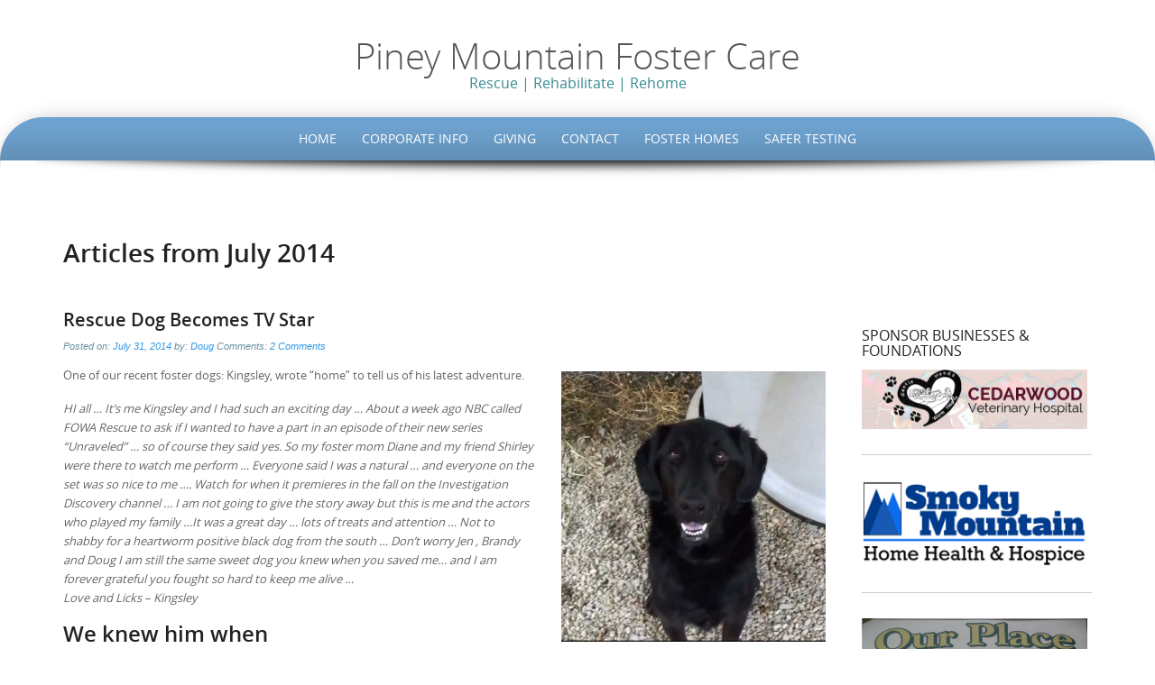

--- FILE ---
content_type: text/html; charset=UTF-8
request_url: https://pineymountainfoster.org/2014/07/
body_size: 12231
content:
<!DOCTYPE html>
<html lang="en-US">
<head>
<meta http-equiv="X-UA-Compatible" content="IE=Edge">
<meta charset="UTF-8">
<meta name="viewport" content="width=device-width, initial-scale=1">
<link rel="profile" href="http://gmpg.org/xfn/11">
<link rel="pingback" href="https://pineymountainfoster.org/xmlrpc.php">

<title>July 2014 &#8211; Piney Mountain Foster Care</title>
<meta name='robots' content='max-image-preview:large' />
<link rel="alternate" type="application/rss+xml" title="Piney Mountain Foster Care &raquo; Feed" href="https://pineymountainfoster.org/feed/" />
<link rel="alternate" type="application/rss+xml" title="Piney Mountain Foster Care &raquo; Comments Feed" href="https://pineymountainfoster.org/comments/feed/" />
<style id='wp-img-auto-sizes-contain-inline-css' type='text/css'>
img:is([sizes=auto i],[sizes^="auto," i]){contain-intrinsic-size:3000px 1500px}
/*# sourceURL=wp-img-auto-sizes-contain-inline-css */
</style>
<link rel='stylesheet' id='formidable-css' href='https://pineymountainfoster.org/wp-content/plugins/formidable/css/formidableforms.css?ver=1292155' type='text/css' media='all' />
<style id='wp-emoji-styles-inline-css' type='text/css'>

	img.wp-smiley, img.emoji {
		display: inline !important;
		border: none !important;
		box-shadow: none !important;
		height: 1em !important;
		width: 1em !important;
		margin: 0 0.07em !important;
		vertical-align: -0.1em !important;
		background: none !important;
		padding: 0 !important;
	}
/*# sourceURL=wp-emoji-styles-inline-css */
</style>
<style id='wp-block-library-inline-css' type='text/css'>
:root{--wp-block-synced-color:#7a00df;--wp-block-synced-color--rgb:122,0,223;--wp-bound-block-color:var(--wp-block-synced-color);--wp-editor-canvas-background:#ddd;--wp-admin-theme-color:#007cba;--wp-admin-theme-color--rgb:0,124,186;--wp-admin-theme-color-darker-10:#006ba1;--wp-admin-theme-color-darker-10--rgb:0,107,160.5;--wp-admin-theme-color-darker-20:#005a87;--wp-admin-theme-color-darker-20--rgb:0,90,135;--wp-admin-border-width-focus:2px}@media (min-resolution:192dpi){:root{--wp-admin-border-width-focus:1.5px}}.wp-element-button{cursor:pointer}:root .has-very-light-gray-background-color{background-color:#eee}:root .has-very-dark-gray-background-color{background-color:#313131}:root .has-very-light-gray-color{color:#eee}:root .has-very-dark-gray-color{color:#313131}:root .has-vivid-green-cyan-to-vivid-cyan-blue-gradient-background{background:linear-gradient(135deg,#00d084,#0693e3)}:root .has-purple-crush-gradient-background{background:linear-gradient(135deg,#34e2e4,#4721fb 50%,#ab1dfe)}:root .has-hazy-dawn-gradient-background{background:linear-gradient(135deg,#faaca8,#dad0ec)}:root .has-subdued-olive-gradient-background{background:linear-gradient(135deg,#fafae1,#67a671)}:root .has-atomic-cream-gradient-background{background:linear-gradient(135deg,#fdd79a,#004a59)}:root .has-nightshade-gradient-background{background:linear-gradient(135deg,#330968,#31cdcf)}:root .has-midnight-gradient-background{background:linear-gradient(135deg,#020381,#2874fc)}:root{--wp--preset--font-size--normal:16px;--wp--preset--font-size--huge:42px}.has-regular-font-size{font-size:1em}.has-larger-font-size{font-size:2.625em}.has-normal-font-size{font-size:var(--wp--preset--font-size--normal)}.has-huge-font-size{font-size:var(--wp--preset--font-size--huge)}.has-text-align-center{text-align:center}.has-text-align-left{text-align:left}.has-text-align-right{text-align:right}.has-fit-text{white-space:nowrap!important}#end-resizable-editor-section{display:none}.aligncenter{clear:both}.items-justified-left{justify-content:flex-start}.items-justified-center{justify-content:center}.items-justified-right{justify-content:flex-end}.items-justified-space-between{justify-content:space-between}.screen-reader-text{border:0;clip-path:inset(50%);height:1px;margin:-1px;overflow:hidden;padding:0;position:absolute;width:1px;word-wrap:normal!important}.screen-reader-text:focus{background-color:#ddd;clip-path:none;color:#444;display:block;font-size:1em;height:auto;left:5px;line-height:normal;padding:15px 23px 14px;text-decoration:none;top:5px;width:auto;z-index:100000}html :where(.has-border-color){border-style:solid}html :where([style*=border-top-color]){border-top-style:solid}html :where([style*=border-right-color]){border-right-style:solid}html :where([style*=border-bottom-color]){border-bottom-style:solid}html :where([style*=border-left-color]){border-left-style:solid}html :where([style*=border-width]){border-style:solid}html :where([style*=border-top-width]){border-top-style:solid}html :where([style*=border-right-width]){border-right-style:solid}html :where([style*=border-bottom-width]){border-bottom-style:solid}html :where([style*=border-left-width]){border-left-style:solid}html :where(img[class*=wp-image-]){height:auto;max-width:100%}:where(figure){margin:0 0 1em}html :where(.is-position-sticky){--wp-admin--admin-bar--position-offset:var(--wp-admin--admin-bar--height,0px)}@media screen and (max-width:600px){html :where(.is-position-sticky){--wp-admin--admin-bar--position-offset:0px}}

/*# sourceURL=wp-block-library-inline-css */
</style><style id='global-styles-inline-css' type='text/css'>
:root{--wp--preset--aspect-ratio--square: 1;--wp--preset--aspect-ratio--4-3: 4/3;--wp--preset--aspect-ratio--3-4: 3/4;--wp--preset--aspect-ratio--3-2: 3/2;--wp--preset--aspect-ratio--2-3: 2/3;--wp--preset--aspect-ratio--16-9: 16/9;--wp--preset--aspect-ratio--9-16: 9/16;--wp--preset--color--black: #000000;--wp--preset--color--cyan-bluish-gray: #abb8c3;--wp--preset--color--white: #ffffff;--wp--preset--color--pale-pink: #f78da7;--wp--preset--color--vivid-red: #cf2e2e;--wp--preset--color--luminous-vivid-orange: #ff6900;--wp--preset--color--luminous-vivid-amber: #fcb900;--wp--preset--color--light-green-cyan: #7bdcb5;--wp--preset--color--vivid-green-cyan: #00d084;--wp--preset--color--pale-cyan-blue: #8ed1fc;--wp--preset--color--vivid-cyan-blue: #0693e3;--wp--preset--color--vivid-purple: #9b51e0;--wp--preset--gradient--vivid-cyan-blue-to-vivid-purple: linear-gradient(135deg,rgb(6,147,227) 0%,rgb(155,81,224) 100%);--wp--preset--gradient--light-green-cyan-to-vivid-green-cyan: linear-gradient(135deg,rgb(122,220,180) 0%,rgb(0,208,130) 100%);--wp--preset--gradient--luminous-vivid-amber-to-luminous-vivid-orange: linear-gradient(135deg,rgb(252,185,0) 0%,rgb(255,105,0) 100%);--wp--preset--gradient--luminous-vivid-orange-to-vivid-red: linear-gradient(135deg,rgb(255,105,0) 0%,rgb(207,46,46) 100%);--wp--preset--gradient--very-light-gray-to-cyan-bluish-gray: linear-gradient(135deg,rgb(238,238,238) 0%,rgb(169,184,195) 100%);--wp--preset--gradient--cool-to-warm-spectrum: linear-gradient(135deg,rgb(74,234,220) 0%,rgb(151,120,209) 20%,rgb(207,42,186) 40%,rgb(238,44,130) 60%,rgb(251,105,98) 80%,rgb(254,248,76) 100%);--wp--preset--gradient--blush-light-purple: linear-gradient(135deg,rgb(255,206,236) 0%,rgb(152,150,240) 100%);--wp--preset--gradient--blush-bordeaux: linear-gradient(135deg,rgb(254,205,165) 0%,rgb(254,45,45) 50%,rgb(107,0,62) 100%);--wp--preset--gradient--luminous-dusk: linear-gradient(135deg,rgb(255,203,112) 0%,rgb(199,81,192) 50%,rgb(65,88,208) 100%);--wp--preset--gradient--pale-ocean: linear-gradient(135deg,rgb(255,245,203) 0%,rgb(182,227,212) 50%,rgb(51,167,181) 100%);--wp--preset--gradient--electric-grass: linear-gradient(135deg,rgb(202,248,128) 0%,rgb(113,206,126) 100%);--wp--preset--gradient--midnight: linear-gradient(135deg,rgb(2,3,129) 0%,rgb(40,116,252) 100%);--wp--preset--font-size--small: 13px;--wp--preset--font-size--medium: 20px;--wp--preset--font-size--large: 36px;--wp--preset--font-size--x-large: 42px;--wp--preset--spacing--20: 0.44rem;--wp--preset--spacing--30: 0.67rem;--wp--preset--spacing--40: 1rem;--wp--preset--spacing--50: 1.5rem;--wp--preset--spacing--60: 2.25rem;--wp--preset--spacing--70: 3.38rem;--wp--preset--spacing--80: 5.06rem;--wp--preset--shadow--natural: 6px 6px 9px rgba(0, 0, 0, 0.2);--wp--preset--shadow--deep: 12px 12px 50px rgba(0, 0, 0, 0.4);--wp--preset--shadow--sharp: 6px 6px 0px rgba(0, 0, 0, 0.2);--wp--preset--shadow--outlined: 6px 6px 0px -3px rgb(255, 255, 255), 6px 6px rgb(0, 0, 0);--wp--preset--shadow--crisp: 6px 6px 0px rgb(0, 0, 0);}:where(.is-layout-flex){gap: 0.5em;}:where(.is-layout-grid){gap: 0.5em;}body .is-layout-flex{display: flex;}.is-layout-flex{flex-wrap: wrap;align-items: center;}.is-layout-flex > :is(*, div){margin: 0;}body .is-layout-grid{display: grid;}.is-layout-grid > :is(*, div){margin: 0;}:where(.wp-block-columns.is-layout-flex){gap: 2em;}:where(.wp-block-columns.is-layout-grid){gap: 2em;}:where(.wp-block-post-template.is-layout-flex){gap: 1.25em;}:where(.wp-block-post-template.is-layout-grid){gap: 1.25em;}.has-black-color{color: var(--wp--preset--color--black) !important;}.has-cyan-bluish-gray-color{color: var(--wp--preset--color--cyan-bluish-gray) !important;}.has-white-color{color: var(--wp--preset--color--white) !important;}.has-pale-pink-color{color: var(--wp--preset--color--pale-pink) !important;}.has-vivid-red-color{color: var(--wp--preset--color--vivid-red) !important;}.has-luminous-vivid-orange-color{color: var(--wp--preset--color--luminous-vivid-orange) !important;}.has-luminous-vivid-amber-color{color: var(--wp--preset--color--luminous-vivid-amber) !important;}.has-light-green-cyan-color{color: var(--wp--preset--color--light-green-cyan) !important;}.has-vivid-green-cyan-color{color: var(--wp--preset--color--vivid-green-cyan) !important;}.has-pale-cyan-blue-color{color: var(--wp--preset--color--pale-cyan-blue) !important;}.has-vivid-cyan-blue-color{color: var(--wp--preset--color--vivid-cyan-blue) !important;}.has-vivid-purple-color{color: var(--wp--preset--color--vivid-purple) !important;}.has-black-background-color{background-color: var(--wp--preset--color--black) !important;}.has-cyan-bluish-gray-background-color{background-color: var(--wp--preset--color--cyan-bluish-gray) !important;}.has-white-background-color{background-color: var(--wp--preset--color--white) !important;}.has-pale-pink-background-color{background-color: var(--wp--preset--color--pale-pink) !important;}.has-vivid-red-background-color{background-color: var(--wp--preset--color--vivid-red) !important;}.has-luminous-vivid-orange-background-color{background-color: var(--wp--preset--color--luminous-vivid-orange) !important;}.has-luminous-vivid-amber-background-color{background-color: var(--wp--preset--color--luminous-vivid-amber) !important;}.has-light-green-cyan-background-color{background-color: var(--wp--preset--color--light-green-cyan) !important;}.has-vivid-green-cyan-background-color{background-color: var(--wp--preset--color--vivid-green-cyan) !important;}.has-pale-cyan-blue-background-color{background-color: var(--wp--preset--color--pale-cyan-blue) !important;}.has-vivid-cyan-blue-background-color{background-color: var(--wp--preset--color--vivid-cyan-blue) !important;}.has-vivid-purple-background-color{background-color: var(--wp--preset--color--vivid-purple) !important;}.has-black-border-color{border-color: var(--wp--preset--color--black) !important;}.has-cyan-bluish-gray-border-color{border-color: var(--wp--preset--color--cyan-bluish-gray) !important;}.has-white-border-color{border-color: var(--wp--preset--color--white) !important;}.has-pale-pink-border-color{border-color: var(--wp--preset--color--pale-pink) !important;}.has-vivid-red-border-color{border-color: var(--wp--preset--color--vivid-red) !important;}.has-luminous-vivid-orange-border-color{border-color: var(--wp--preset--color--luminous-vivid-orange) !important;}.has-luminous-vivid-amber-border-color{border-color: var(--wp--preset--color--luminous-vivid-amber) !important;}.has-light-green-cyan-border-color{border-color: var(--wp--preset--color--light-green-cyan) !important;}.has-vivid-green-cyan-border-color{border-color: var(--wp--preset--color--vivid-green-cyan) !important;}.has-pale-cyan-blue-border-color{border-color: var(--wp--preset--color--pale-cyan-blue) !important;}.has-vivid-cyan-blue-border-color{border-color: var(--wp--preset--color--vivid-cyan-blue) !important;}.has-vivid-purple-border-color{border-color: var(--wp--preset--color--vivid-purple) !important;}.has-vivid-cyan-blue-to-vivid-purple-gradient-background{background: var(--wp--preset--gradient--vivid-cyan-blue-to-vivid-purple) !important;}.has-light-green-cyan-to-vivid-green-cyan-gradient-background{background: var(--wp--preset--gradient--light-green-cyan-to-vivid-green-cyan) !important;}.has-luminous-vivid-amber-to-luminous-vivid-orange-gradient-background{background: var(--wp--preset--gradient--luminous-vivid-amber-to-luminous-vivid-orange) !important;}.has-luminous-vivid-orange-to-vivid-red-gradient-background{background: var(--wp--preset--gradient--luminous-vivid-orange-to-vivid-red) !important;}.has-very-light-gray-to-cyan-bluish-gray-gradient-background{background: var(--wp--preset--gradient--very-light-gray-to-cyan-bluish-gray) !important;}.has-cool-to-warm-spectrum-gradient-background{background: var(--wp--preset--gradient--cool-to-warm-spectrum) !important;}.has-blush-light-purple-gradient-background{background: var(--wp--preset--gradient--blush-light-purple) !important;}.has-blush-bordeaux-gradient-background{background: var(--wp--preset--gradient--blush-bordeaux) !important;}.has-luminous-dusk-gradient-background{background: var(--wp--preset--gradient--luminous-dusk) !important;}.has-pale-ocean-gradient-background{background: var(--wp--preset--gradient--pale-ocean) !important;}.has-electric-grass-gradient-background{background: var(--wp--preset--gradient--electric-grass) !important;}.has-midnight-gradient-background{background: var(--wp--preset--gradient--midnight) !important;}.has-small-font-size{font-size: var(--wp--preset--font-size--small) !important;}.has-medium-font-size{font-size: var(--wp--preset--font-size--medium) !important;}.has-large-font-size{font-size: var(--wp--preset--font-size--large) !important;}.has-x-large-font-size{font-size: var(--wp--preset--font-size--x-large) !important;}
/*# sourceURL=global-styles-inline-css */
</style>

<style id='classic-theme-styles-inline-css' type='text/css'>
/*! This file is auto-generated */
.wp-block-button__link{color:#fff;background-color:#32373c;border-radius:9999px;box-shadow:none;text-decoration:none;padding:calc(.667em + 2px) calc(1.333em + 2px);font-size:1.125em}.wp-block-file__button{background:#32373c;color:#fff;text-decoration:none}
/*# sourceURL=/wp-includes/css/classic-themes.min.css */
</style>
<link rel='stylesheet' id='ssb-front-css-css' href='https://pineymountainfoster.org/wp-content/plugins/simple-social-buttons/assets/css/front.css?ver=6.2.0' type='text/css' media='all' />
<link rel='stylesheet' id='preferentiallite-bootstrap-css' href='https://pineymountainfoster.org/wp-content/themes/preferential-lite/bootstrap.css?ver=3.1.1' type='text/css' media='all' />
<link rel='stylesheet' id='preferentiallite-menu-css' href='https://pineymountainfoster.org/wp-content/themes/preferential-lite/menu.css?ver=1.0.0' type='text/css' media='all' />
<link rel='stylesheet' id='preferentiallite-style-css' href='https://pineymountainfoster.org/wp-content/themes/preferential-lite/style.css?ver=6.9' type='text/css' media='all' />
<script type="text/javascript" src="https://pineymountainfoster.org/wp-includes/js/jquery/jquery.min.js?ver=3.7.1" id="jquery-core-js"></script>
<script type="text/javascript" src="https://pineymountainfoster.org/wp-includes/js/jquery/jquery-migrate.min.js?ver=3.4.1" id="jquery-migrate-js"></script>
<link rel="https://api.w.org/" href="https://pineymountainfoster.org/wp-json/" /><link rel="EditURI" type="application/rsd+xml" title="RSD" href="https://pineymountainfoster.org/xmlrpc.php?rsd" />
<meta name="generator" content="WordPress 6.9" />
 <style media="screen">

		.simplesocialbuttons.simplesocialbuttons_inline .ssb-fb-like, .simplesocialbuttons.simplesocialbuttons_inline amp-facebook-like {
	  margin: ;
	}
		 /*inline margin*/
		.simplesocialbuttons.simplesocialbuttons_inline.simplesocial-sm-round button{
	  margin: ;
	}
	
	
	
	
	
	
			 /*margin-digbar*/

	
	
	
	
	
	
	
</style>

<!-- Open Graph Meta Tags generated by Simple Social Buttons 6.2.0 -->
<meta property="og:title" content="Rescue Dog Becomes TV Star - Piney Mountain Foster Care" />
<meta property="og:type" content="website" />
<meta property="og:description" content="One of our recent foster dogs: Kingsley, wrote &ldquo;home&rdquo; to tell us of his latest adventure. HI all ... It&rsquo;s me Kingsley and I had such an exciting day ... About a week ago NBC called FOWA Rescue to ask if I wanted to have a part in an episode of their new series &quot;Unraveled&quot; ... so of course they&hellip;" />
<meta property="og:url" content="https://pineymountainfoster.org/rescue-dog-tv-star/" />
<meta property="og:site_name" content="Piney Mountain Foster Care" />
<meta property="og:image" content="http://pineymountainfoster.org/wp-content/uploads/Kingsley-Profile-Pic-293x300.png" />
<meta property="og:image" content="http://pineymountainfoster.org/wp-content/uploads/Kingsley-with-TV-Crew-300x225.jpg" />
<meta property="og:image" content="http://pineymountainfoster.org/wp-content/uploads/Kingsley_140727-Plain-Talk-300x146.png" />
<meta name="twitter:card" content="summary_large_image" />
<meta name="twitter:description" content="One of our recent foster dogs: Kingsley, wrote &ldquo;home&rdquo; to tell us of his latest adventure. HI all ... It&rsquo;s me Kingsley and I had such an exciting day ... About a week ago NBC called FOWA Rescue to ask if I wanted to have a part in an episode of their new series "Unraveled" ... so of course they&hellip;" />
<meta name="twitter:title" content="Rescue Dog Becomes TV Star - Piney Mountain Foster Care" />
<meta property="twitter:image" content="http://pineymountainfoster.org/wp-content/uploads/Kingsley-Profile-Pic-293x300.png" />
<meta property="twitter:image" content="http://pineymountainfoster.org/wp-content/uploads/Kingsley-with-TV-Crew-300x225.jpg" />
<meta property="twitter:image" content="http://pineymountainfoster.org/wp-content/uploads/Kingsley_140727-Plain-Talk-300x146.png" />
	<style type="text/css">
		a, a:visited {color: #3199e3;}
		a:hover {color: #e4a92c;}
		h1,h2,h3,h4,h5,.entry-title a {color: #222222;}
		
		.widget.menu li {border-color: #dadada;}
		#pref-bottom a {color: #d0e9f9;}
		#pref-bottom a:hover {color: #f3e2bd;}	
		#pref-bottom .widget.listlines li {border-color: #8baecd;}
			
		#pref-social a {color: #cbcdcf;}
		#pref-social a:hover {color: #9BA2A7;}
		
		#pref-cta a {color:#ffffff;}
		#pref-cta a:hover {color: #ebedcf;}
		.menu-toggle {background-color: #595a67;color: #ffffff;}
		.menu-toggle:active, .menu-toggle:focus, .menu-toggle:hover {background-color: #cde4ec;
		color: #5c8290;}		
		.site-navigation ul.nav-menu {background-color: #cde4ec;
border-color: #b5ced7;}
		.site-navigation li {border-top-color: #b4c9d0;}
		.site-navigation a {color: #595a67;}
		.site-navigation a:hover,.site-navigation .current-menu-item > a {color: #ffffff; 
		background-color: #6ea2cf;}
		#social-icons a {color: #9ba2a7;}
		#social-icons a:hover {color: #ffffff;}
		#socialbar .genericon, #socialbar .icomoon {background-color: #e2e5e7;}
		figcaption.wp-caption-text {background-color: #1e73be;
		color:#333}	
		#pref-footer a {color: #b99116;}
		#pref-footer a:hover {color: #696969;}
					
		#pref-bottom h3 {color: #ffffff;}
		
	@media screen and (min-width: 783px) {
		.primary-navigation li a, .primary-navigation li.current-menu-item.home a {color: #ffffff;}
		.primary-navigation ul.nav-menu {background-color: transparent;}
		.site-navigation li.current_page_item > a,
		.site-navigation li.current_page_ancestor > a,
		.site-navigation li.current-menu-item > a,
		.site-navigation li.current-menu-ancestor > a,
		.primary-navigation li a:hover, .primary-navigation li.current-menu-item.home a:hover  {color: #ffdd80;}		
		.site-navigation li li.current_page_item > a,
		.site-navigation li li.current_page_ancestor > a,
		.site-navigation li li.current-menu-item > a,
		.site-navigation li li.current-menu-ancestor > a,	
		.primary-navigation li li:hover > a,
		.primary-navigation li li.focus > a,
		.primary-navigation ul ul a:hover,
		.primary-navigation ul ul li.focus > a {background-color: #6ea2cf;
			color: #ffffff;	}
		.primary-navigation ul ul {background-color: #cde4ec;}				
	}
		
	</style>
	<style type="text/css">.recentcomments a{display:inline !important;padding:0 !important;margin:0 !important;}</style><style type="text/css" id="custom-background-css">
body.custom-background { background-image: url("https://pineymountainfoster.org/wp-content/themes/preferential-lite/images/pagebg.png"); background-position: left top; background-size: auto; background-repeat: repeat; background-attachment: scroll; }
</style>
	</head>

<body class="archive date custom-background wp-theme-preferential-lite group-blog" style="color:#666666;">
<div id="pref-top" style="height:435px; border-bottom-color: #a2a2a2; background-color: #ffffff; ;">

<div id="pref-announcement" style="background-color: #ffffff;">
	
</div>



<div class="container">
  <div class="row">
    <div class="col-md-12">

           <div id="pref-logo" style="margin: 30px 0 30px 0;" >
            <h1 id="pref-site-title"><a href="https://pineymountainfoster.org/" title="Piney Mountain Foster Care" 
                rel="home" style="color: #565656;">Piney Mountain Foster Care</a></h1>
			<h2 id="pref-site-tagline" style="color: #378B92;">Rescue | Rehabilitate | Rehome</h2>
          </div> 		
		

	</div>
  </div>
</div>
  	
  
	<div id="pref-outerbox" style="max-width: 1400px; background-color:#ffffff;"> 
    
      <div id="pref-navbox" style="background-color: #6ea2cf;">
        <div class="container">
          <div class="row">
            <div class="col-md-12">
            
<div id="navbar" class="navbar">
				<nav id="primary-navigation" class="site-navigation primary-navigation" role="navigation">
				<button class="menu-toggle">Menu</button>
				<a class="screen-reader-text skip-link" href="#content">Skip to content</a>
				<div class="menu-main-menu-container"><ul id="menu-main-menu" class="nav-menu"><li id="menu-item-1635" class="menu-item menu-item-type-custom menu-item-object-custom menu-item-home menu-item-has-children menu-item-1635"><a href="http://pineymountainfoster.org">Home</a>
<ul class="sub-menu">
	<li id="menu-item-24550" class="menu-item menu-item-type-post_type menu-item-object-page menu-item-24550"><a href="https://pineymountainfoster.org/home/adoption/">Adoption Application</a></li>
	<li id="menu-item-21937" class="menu-item menu-item-type-post_type menu-item-object-page menu-item-21937"><a href="https://pineymountainfoster.org/home/partners/">Our Rescue Partners</a></li>
	<li id="menu-item-25146" class="menu-item menu-item-type-post_type menu-item-object-page menu-item-25146"><a href="https://pineymountainfoster.org/home/transport/">Transport Resources</a></li>
	<li id="menu-item-21935" class="menu-item menu-item-type-post_type menu-item-object-page menu-item-21935"><a href="https://pineymountainfoster.org/home/what-is-rescue/">What Is This “Rescue”?</a></li>
	<li id="menu-item-23787" class="menu-item menu-item-type-post_type menu-item-object-page menu-item-23787"><a href="https://pineymountainfoster.org/home/past/">Foster Dogs Of the Past</a></li>
	<li id="menu-item-21936" class="menu-item menu-item-type-post_type menu-item-object-page menu-item-21936"><a href="https://pineymountainfoster.org/home/treating-heartworm/">Treating Heartworm In Foster Care</a></li>
</ul>
</li>
<li id="menu-item-20855" class="menu-item menu-item-type-post_type menu-item-object-page menu-item-has-children menu-item-20855"><a href="https://pineymountainfoster.org/corporate/">Corporate Info</a>
<ul class="sub-menu">
	<li id="menu-item-21933" class="menu-item menu-item-type-post_type menu-item-object-page menu-item-21933"><a href="https://pineymountainfoster.org/corporate/founders/">Our Founders</a></li>
	<li id="menu-item-21934" class="menu-item menu-item-type-post_type menu-item-object-page menu-item-21934"><a href="https://pineymountainfoster.org/corporate/founders/doug/">More About Doug</a></li>
</ul>
</li>
<li id="menu-item-21173" class="menu-item menu-item-type-post_type menu-item-object-page menu-item-has-children menu-item-21173"><a href="https://pineymountainfoster.org/giving/">Giving</a>
<ul class="sub-menu">
	<li id="menu-item-21932" class="menu-item menu-item-type-post_type menu-item-object-page menu-item-21932"><a href="https://pineymountainfoster.org/giving/store/">Our Store</a></li>
</ul>
</li>
<li id="menu-item-18861" class="menu-item menu-item-type-post_type menu-item-object-page menu-item-18861"><a href="https://pineymountainfoster.org/home/contact/">Contact</a></li>
<li id="menu-item-25167" class="menu-item menu-item-type-post_type menu-item-object-page menu-item-25167"><a href="https://pineymountainfoster.org/?page_id=25162">Foster Homes</a></li>
<li id="menu-item-26089" class="menu-item menu-item-type-post_type menu-item-object-page menu-item-26089"><a href="https://pineymountainfoster.org/home/safer-testing/">SAFER Testing</a></li>
</ul></div>			</nav>
			</div><!-- #navbar -->
                
            </div>
          </div>
        </div>
</div>
    
    
  
 
    
<div id="pref-banner-shadow"><img class="img-responsive" src="https://pineymountainfoster.org/wp-content/themes/preferential-lite/images/banner-shadow.png" alt="shadow"/></div>   
    
    
<div id="pref-breadcrumbs" style="color:#9ca4a9;">
  <div class="container">
    <div class="row">
      <div class="col-md-12">
          </div>
    </div>
  </div>
</div>


<div id="pref-main-section">
	<div role="main">
    
            
    
        <div class="container">
            <div class="row">
                <div class="col-md-12">
    
        
                    <header class="page-header clearfix">
                        <h1 class="page-title">
                            Articles from <span>July 2014</span>                        </h1>
                                    </header>
    
    
    
                </div>
            </div>
        </div>
    
 <div class="container"><div class="row"><div class="col-md-9"><div id="pref-content" role="main">
<article id="post-439" class="post-439 post type-post status-publish format-standard hentry category-doggie-tales">


		<header class="entry-header">
    
    		            
		<h1 class="entry-title">           
        <a href="https://pineymountainfoster.org/rescue-dog-tv-star/" title="Rescue Dog Becomes TV Star" rel="bookmark">Rescue Dog Becomes TV Star</a>
        </h1>
        		            <div class="entry-meta">
                			 
                <span class="posted-on">Posted on: <a href="https://pineymountainfoster.org/rescue-dog-tv-star/" rel="bookmark"><time class="entry-date published" datetime="2014-07-31T23:57:18+00:00">July 31, 2014</time></a></span><span class="byline"> by: <span class="author vcard"><a class="url fn n" href="https://pineymountainfoster.org/author/allandou-admin/" rel="author">Doug</a></span></span>                         
                                <span class="comments-link">
                    <span class="entry-comments">Comments: <a href="https://pineymountainfoster.org/rescue-dog-tv-star/#comments">2 Comments</a> 
                    </span>
                </span>       
            </div><!-- .entry-meta -->
					</header><!-- .entry-header -->

<div class="entry-content clearfix">
	<a href="https://pineymountainfoster.org/rescue-dog-tv-star/"></a>        	
	<p><a href="http://pineymountainfoster.org/wp-content/uploads/Kingsley-Profile-Pic.png"><img fetchpriority="high" decoding="async" class="alignright size-medium wp-image-240" src="http://pineymountainfoster.org/wp-content/uploads/Kingsley-Profile-Pic-293x300.png" alt="Kingsley Profile Pic" width="293" height="300" /></a>One of our recent foster dogs: Kingsley, wrote “home” to tell us of his latest adventure.</p>
<p><em>HI all &#8230; It’s me Kingsley and I had such an exciting day &#8230; About a week ago NBC called FOWA Rescue to ask if I wanted to have a part in an episode of their new series &#8220;Unraveled&#8221; &#8230; so of course they said yes. So my foster mom Diane</em><em> and my friend Shirley were there to watch me perform &#8230; Everyone said I was a natural &#8230; and everyone on the set was so nice to me &#8230;. Watch for when it premieres in the fall on the Investigation Discovery channel &#8230; I am not going to give the story away but this is me and the actors who played my family &#8230;It was a great day &#8230; lots of treats and attention &#8230; Not to shabby for a heartworm positive black dog from the south &#8230; Don&#8217;t worry Jen , Brandy and Doug I am still the same sweet dog you knew when you saved me&#8230; and I am forever grateful you fought so hard to keep me alive &#8230; </em><em><br />
Love and Licks &#8211; Kingsley</em></p>
<h2>We knew him when</h2>
<p>Kingsley came to us as a heartworm positive rescue dog from the Dr. Carol Hood Memorial Animal Shelter in Newport Tennessee for treatment of his condition and some behavioral training: he was excitable and unruly. He quickly became a favorite here because of his abundance of personality.</p>
<p class="more-link"> <a href="https://pineymountainfoster.org/rescue-dog-tv-star/" class="more-link">Continue Reading&#8230;</a></p>
   
		
</div><!-- .entry-content -->

	<footer class="summary-entry-meta">
		        		            </footer><!-- .entry-meta -->
    
</article><!-- #post-## -->

<div class="article-separator"></div>
<article id="post-22313" class="post-22313 post type-post status-publish format-standard hentry category-foster-dog-notes tag-female tag-youth tag-cattledog">


		<header class="entry-header">
    
    		            
		<h1 class="entry-title">           
        <a href="https://pineymountainfoster.org/babe/" title="Babe: Foster Dog" rel="bookmark">Babe: Foster Dog</a>
        </h1>
        		            <div class="entry-meta">
                			 
                <span class="posted-on">Posted on: <a href="https://pineymountainfoster.org/babe/" rel="bookmark"><time class="entry-date published" datetime="2014-07-05T23:43:23+00:00">July 5, 2014</time></a></span><span class="byline"> by: <span class="author vcard"><a class="url fn n" href="https://pineymountainfoster.org/author/pmfc-admin/" rel="author">DougB</a></span></span>                         
                 
                    </span>
                </span>       
            </div><!-- .entry-meta -->
					</header><!-- .entry-header -->

<div class="entry-content clearfix">
	<a href="https://pineymountainfoster.org/babe/"></a>        	
	<p><a href="https://pineymountainfoster.org/wp-content/uploads/Babe-Profile.jpg"><img decoding="async" class="alignright size-medium wp-image-18433" src="https://pineymountainfoster.org/wp-content/uploads/Babe-Profile-300x300.jpg" alt="" width="300" height="300" srcset="https://pineymountainfoster.org/wp-content/uploads/Babe-Profile-300x300.jpg 300w, https://pineymountainfoster.org/wp-content/uploads/Babe-Profile-150x150.jpg 150w, https://pineymountainfoster.org/wp-content/uploads/Babe-Profile-768x769.jpg 768w, https://pineymountainfoster.org/wp-content/uploads/Babe-Profile-600x600.jpg 600w, https://pineymountainfoster.org/wp-content/uploads/Babe-Profile.jpg 599w" sizes="(max-width: 300px) 100vw, 300px" /></a>Babe is a doll-face of a dog.  A cattle dog, she is highly energetic, but rarely hurtful.  She can jump higher than any dog I&#8217;ve come across, Babe the Amazing Flying Dog!</p>
<header class="page-header">
<h1 class="page-title">Search Results for: Babe</h1>
</header>
<article id="post-715" class="post-715 post type-post status-publish format-standard hentry category-doggie-tales tag-female tag-adult tag-cattledog">
<header class="entry-header">
<h1 class="entry-title"><a href="https://pineymountainfoster.org/bye-bye-babes/" rel="bookmark">Bye, Bye, Babes</a></h1>
<div class="entry-meta"><span class="posted-on">Posted on: <a href="https://pineymountainfoster.org/bye-bye-babes/" rel="bookmark"><time class="entry-date published" datetime="2014-09-26T15:23:34+00:00">September 26, 2014</time></a></span><span class="byline"> by: <span class="author vcard"><a class="url fn n" href="https://pineymountainfoster.org/author/allandou-admin/" rel="author">Doug</a></span></span> <span class="comments-link"> <span class="entry-comments">Comments: <a href="https://pineymountainfoster.org/bye-bye-babes/#respond">Leave a comment</a> </span> </span></div>
</header>
<div class="entry-summary">
<p>One of our current foster dogs has gone out to seek her fortunes in the world. Babes, a 48 pound cattle dog has been staying with us for treatment of heart worms, but she is fully recovered and healthy once again. Babes is bright, energetic and playful. But she also likes to curl up and […]</p>
</div>
<footer class="entry-meta"></footer>
</article>
<article id="post-785" class="post-785 post type-post status-publish format-standard hentry category-foster-dog-notes tag-male tag-youth tag-blacklab">
<header class="entry-header">
<h1 class="entry-title"><a href="https://pineymountainfoster.org/spencer/" rel="bookmark">Spencer Steele: Notes on a rescue dog</a></h1>
<div class="entry-meta"><span class="posted-on">Posted on: <a href="https://pineymountainfoster.org/spencer/" rel="bookmark"><time class="entry-date published" datetime="2017-02-04T19:30:26+00:00">February 4, 2017</time></a></span><span class="byline"> by: <span class="author vcard"><a class="url fn n" href="https://pineymountainfoster.org/author/allandou-admin/" rel="author">Doug</a></span></span> <span class="comments-link"> <span class="entry-comments">Comments: <a href="https://pineymountainfoster.org/spencer/#respond">Leave a comment</a> </span> </span></div>
</header>
<div class="entry-summary">
<p>This is a foster dog diary post. Updates will be added to the end of this post rather than as a myriad of separate posts so all information on Spencer is right here and in chronological order. This should help potential adopters and rescues easily learn about this dog. Last updated: February 20, 2017 Spencer […]</p>
</div>
<footer class="entry-meta"></footer>
</article>
<article id="post-19842" class="post-19842 post type-post status-publish format-standard hentry category-educational">
<header class="entry-header">
<h1 class="entry-title"><a href="https://pineymountainfoster.org/dogs-and-weather/" rel="bookmark">Dogs and Weather</a></h1>
<div class="entry-meta"><span class="posted-on">Posted on: <a href="https://pineymountainfoster.org/dogs-and-weather/" rel="bookmark"><time class="entry-date published" datetime="2014-09-12T00:37:21+00:00">September 12, 2014</time></a></span><span class="byline"> by: <span class="author vcard"><a class="url fn n" href="https://pineymountainfoster.org/author/pmfc-admin/" rel="author">DougB</a></span></span> <span class="comments-link"> <span class="entry-comments">Comments: <a href="https://pineymountainfoster.org/dogs-and-weather/#respond">Leave a comment</a> </span> </span></div>
</header>
<div class="entry-summary">
<p>After seeing Marie off to work I left Blondie Bear and Cochise on guard at the house while I went to spend some time with Babes and Smokey, our foster dogs. After that I went to do the daily gardening chores. There wasn’t much of that to do and it didn’t take long. When I […]</p>
</div>
<footer class="entry-meta"></footer>
</article>
<article id="post-22306" class="post-22306 post type-post status-publish format-standard hentry category-foster-dog-notes tag-male tag-youth tag-staffordshire">
<header class="entry-header">
<h1 class="entry-title"><a href="https://pineymountainfoster.org/smokey/" rel="bookmark">Smokey Eunuch: Foster Notes</a></h1>
<div class="entry-meta"><span class="posted-on">Posted on: <a href="https://pineymountainfoster.org/smokey/" rel="bookmark"><time class="entry-date published" datetime="2014-04-05T22:24:47+00:00">April 5, 2014</time></a></span><span class="byline"> by: <span class="author vcard"><a class="url fn n" href="https://pineymountainfoster.org/author/pmfc-admin/" rel="author">DougB</a></span></span> <span class="comments-link"> <span class="entry-comments">Comments: <a href="https://pineymountainfoster.org/smokey/#respond">Leave a comment</a> </span> </span></div>
</header>
<div class="entry-summary">
<p>Smokey is a sweet playful fellow with markings like an Orca whale. Unfortunately all but this photo and all the details on his stay with us crashed and burned as we flew them through cyberspace to relocate them. These articles mention Smokey and survived the move: Search Results for: Smokey Dog Bath Day: When and […]</p>
</div>
<footer class="entry-meta"></footer>
</article>
<article id="post-6" class="post-6 page type-page status-publish hentry">
<header class="entry-header">
<h1 class="entry-title"><a href="https://pineymountainfoster.org/" rel="bookmark">Home Page</a></h1>
</header>
<div class="entry-summary">
<p>Piney Mountain Foster Care is a small, all volunteer, non-profit kennel facility located on 4 acres of mountainside property in Edwina Tennessee. We got our start in 2012 by caring for dogs going through heartworm treatment.  We still do this and other medical care.  We also work with dogs with behavioral issues.  But we are […]</p>
</div>
</article>
   
		
</div><!-- .entry-content -->

	<footer class="summary-entry-meta">
		        		            </footer><!-- .entry-meta -->
    
</article><!-- #post-## -->

<div class="article-separator"></div></div></div><div class="col-md-3"><aside id="pref-right" role="complementary"><div id="custom_html-3" class="widget_text widget widget_custom_html"><div class="widget_text widgetinner"><h3>Sponsor Businesses &#038; Foundations</h3><div class="barouter"><div class="barinner"></div></div><div class="textwidget custom-html-widget"><a href="https://cedarwoodvet.com/" target="new"><img src="https://pineymountainfoster.org/wp-content/uploads/Cedarwood-Veterinary-Hospital-logo.png" alt="Cedarwood" width="250"></a>
<hr />
<a href="https://smokyhhc.org/" target="new"><img alt="SMHH&H" src="http://pineymountainfoster.org/wp-content/uploads/SMHHnH-Logo.png" width="250"></a>
<hr />
<a href="https://www.facebook.com/Our-Place-271877926158756/" target="new"><img alt="Our Place" src="https://pineymountainfoster.org/wp-content/uploads/Our-Place-logo-sign.png" width="250"></a>
<hr />
<a href="https://dogbed.us/26380" target="new"><img src="https://pineymountainfoster.org/wp-content/uploads/Kuranda-Shelter-Beda-advert.png" alt="Kuranda" width="250" /></a>
<hr />
<a href="https://k-9dryers.com?p=Hy_mHCYJD
" target="new"><img src="https://pineymountainfoster.org/wp-content/uploads/K-9-Dryer-logo.gif" alt="K-9 Dryers" width="250" /></a>
<hr />
<a href="https://wegnerbooks.com" target="new"><img src="https://pineymountainfoster.org/wp-content/uploads/Wegner-Books-logo-w-Text.png" alt="Wegner" width="250" /></a></div></div></div><div id="search-2" class="widget widget_search"><div class="widgetinner">

<form role="search" method="get" class="search-form" action="https://pineymountainfoster.org/">
<span class="screen-reader-text">Search for:</span>
<div class="input-group">
      <input type="text" class="form-control" value="" name="s">
      <span class="input-group-btn">
        <button class="btn btn-grey" type="submit" value="Search">Go!</button>
      </span>
    </div><!-- /input-group -->
</form>    </div></div>
		<div id="recent-posts-2" class="widget widget_recent_entries"><div class="widgetinner">
		<h3>Recent Posts</h3><div class="barouter"><div class="barinner"></div></div>
		<ul>
											<li>
					<a href="https://pineymountainfoster.org/lickey-mickey/">Lickey Mickey</a>
									</li>
											<li>
					<a href="https://pineymountainfoster.org/j-lo/">J Lo</a>
									</li>
											<li>
					<a href="https://pineymountainfoster.org/tonka/">Tonka</a>
									</li>
											<li>
					<a href="https://pineymountainfoster.org/stella/">Stella Bella Piglet-Pooh</a>
									</li>
											<li>
					<a href="https://pineymountainfoster.org/sonny/">Sonny Specklefoot</a>
									</li>
					</ul>

		</div></div><div id="recent-comments-2" class="widget widget_recent_comments"><div class="widgetinner"><h3>Recent Comments</h3><div class="barouter"><div class="barinner"></div></div><ul id="recentcomments"><li class="recentcomments"><span class="comment-author-link">DougB</span> on <a href="https://pineymountainfoster.org/#comment-9856">Home Page</a></li><li class="recentcomments"><span class="comment-author-link">jeff</span> on <a href="https://pineymountainfoster.org/#comment-9853">Home Page</a></li><li class="recentcomments"><span class="comment-author-link">Julia</span> on <a href="https://pineymountainfoster.org/#comment-9324">Home Page</a></li><li class="recentcomments"><span class="comment-author-link">DougB</span> on <a href="https://pineymountainfoster.org/worming-large-dogs-at-low-cost/#comment-9310">Worming Large Dogs At Low Cost</a></li><li class="recentcomments"><span class="comment-author-link">Shelley</span> on <a href="https://pineymountainfoster.org/worming-large-dogs-at-low-cost/#comment-9309">Worming Large Dogs At Low Cost</a></li></ul></div></div><div id="archives-2" class="widget widget_archive"><div class="widgetinner"><h3>Archives</h3><div class="barouter"><div class="barinner"></div></div>
			<ul>
					<li><a href='https://pineymountainfoster.org/2023/07/'>July 2023</a></li>
	<li><a href='https://pineymountainfoster.org/2023/01/'>January 2023</a></li>
	<li><a href='https://pineymountainfoster.org/2022/09/'>September 2022</a></li>
	<li><a href='https://pineymountainfoster.org/2022/08/'>August 2022</a></li>
	<li><a href='https://pineymountainfoster.org/2022/03/'>March 2022</a></li>
	<li><a href='https://pineymountainfoster.org/2021/12/'>December 2021</a></li>
	<li><a href='https://pineymountainfoster.org/2021/11/'>November 2021</a></li>
	<li><a href='https://pineymountainfoster.org/2021/10/'>October 2021</a></li>
	<li><a href='https://pineymountainfoster.org/2021/09/'>September 2021</a></li>
	<li><a href='https://pineymountainfoster.org/2021/06/'>June 2021</a></li>
	<li><a href='https://pineymountainfoster.org/2021/05/'>May 2021</a></li>
	<li><a href='https://pineymountainfoster.org/2021/03/'>March 2021</a></li>
	<li><a href='https://pineymountainfoster.org/2021/02/'>February 2021</a></li>
	<li><a href='https://pineymountainfoster.org/2021/01/'>January 2021</a></li>
	<li><a href='https://pineymountainfoster.org/2020/12/'>December 2020</a></li>
	<li><a href='https://pineymountainfoster.org/2020/11/'>November 2020</a></li>
	<li><a href='https://pineymountainfoster.org/2020/10/'>October 2020</a></li>
	<li><a href='https://pineymountainfoster.org/2020/09/'>September 2020</a></li>
	<li><a href='https://pineymountainfoster.org/2020/08/'>August 2020</a></li>
	<li><a href='https://pineymountainfoster.org/2020/07/'>July 2020</a></li>
	<li><a href='https://pineymountainfoster.org/2020/06/'>June 2020</a></li>
	<li><a href='https://pineymountainfoster.org/2020/04/'>April 2020</a></li>
	<li><a href='https://pineymountainfoster.org/2020/03/'>March 2020</a></li>
	<li><a href='https://pineymountainfoster.org/2020/02/'>February 2020</a></li>
	<li><a href='https://pineymountainfoster.org/2020/01/'>January 2020</a></li>
	<li><a href='https://pineymountainfoster.org/2019/12/'>December 2019</a></li>
	<li><a href='https://pineymountainfoster.org/2019/11/'>November 2019</a></li>
	<li><a href='https://pineymountainfoster.org/2019/10/'>October 2019</a></li>
	<li><a href='https://pineymountainfoster.org/2019/09/'>September 2019</a></li>
	<li><a href='https://pineymountainfoster.org/2019/08/'>August 2019</a></li>
	<li><a href='https://pineymountainfoster.org/2019/07/'>July 2019</a></li>
	<li><a href='https://pineymountainfoster.org/2019/06/'>June 2019</a></li>
	<li><a href='https://pineymountainfoster.org/2019/05/'>May 2019</a></li>
	<li><a href='https://pineymountainfoster.org/2019/04/'>April 2019</a></li>
	<li><a href='https://pineymountainfoster.org/2019/03/'>March 2019</a></li>
	<li><a href='https://pineymountainfoster.org/2019/02/'>February 2019</a></li>
	<li><a href='https://pineymountainfoster.org/2019/01/'>January 2019</a></li>
	<li><a href='https://pineymountainfoster.org/2018/12/'>December 2018</a></li>
	<li><a href='https://pineymountainfoster.org/2018/11/'>November 2018</a></li>
	<li><a href='https://pineymountainfoster.org/2018/10/'>October 2018</a></li>
	<li><a href='https://pineymountainfoster.org/2018/09/'>September 2018</a></li>
	<li><a href='https://pineymountainfoster.org/2018/08/'>August 2018</a></li>
	<li><a href='https://pineymountainfoster.org/2018/07/'>July 2018</a></li>
	<li><a href='https://pineymountainfoster.org/2018/06/'>June 2018</a></li>
	<li><a href='https://pineymountainfoster.org/2018/05/'>May 2018</a></li>
	<li><a href='https://pineymountainfoster.org/2018/04/'>April 2018</a></li>
	<li><a href='https://pineymountainfoster.org/2018/03/'>March 2018</a></li>
	<li><a href='https://pineymountainfoster.org/2018/02/'>February 2018</a></li>
	<li><a href='https://pineymountainfoster.org/2018/01/'>January 2018</a></li>
	<li><a href='https://pineymountainfoster.org/2017/12/'>December 2017</a></li>
	<li><a href='https://pineymountainfoster.org/2017/11/'>November 2017</a></li>
	<li><a href='https://pineymountainfoster.org/2017/10/'>October 2017</a></li>
	<li><a href='https://pineymountainfoster.org/2017/09/'>September 2017</a></li>
	<li><a href='https://pineymountainfoster.org/2017/08/'>August 2017</a></li>
	<li><a href='https://pineymountainfoster.org/2017/07/'>July 2017</a></li>
	<li><a href='https://pineymountainfoster.org/2017/06/'>June 2017</a></li>
	<li><a href='https://pineymountainfoster.org/2017/04/'>April 2017</a></li>
	<li><a href='https://pineymountainfoster.org/2017/03/'>March 2017</a></li>
	<li><a href='https://pineymountainfoster.org/2017/02/'>February 2017</a></li>
	<li><a href='https://pineymountainfoster.org/2017/01/'>January 2017</a></li>
	<li><a href='https://pineymountainfoster.org/2016/12/'>December 2016</a></li>
	<li><a href='https://pineymountainfoster.org/2016/11/'>November 2016</a></li>
	<li><a href='https://pineymountainfoster.org/2016/10/'>October 2016</a></li>
	<li><a href='https://pineymountainfoster.org/2016/09/'>September 2016</a></li>
	<li><a href='https://pineymountainfoster.org/2016/08/'>August 2016</a></li>
	<li><a href='https://pineymountainfoster.org/2016/07/'>July 2016</a></li>
	<li><a href='https://pineymountainfoster.org/2016/06/'>June 2016</a></li>
	<li><a href='https://pineymountainfoster.org/2016/05/'>May 2016</a></li>
	<li><a href='https://pineymountainfoster.org/2016/04/'>April 2016</a></li>
	<li><a href='https://pineymountainfoster.org/2016/03/'>March 2016</a></li>
	<li><a href='https://pineymountainfoster.org/2016/02/'>February 2016</a></li>
	<li><a href='https://pineymountainfoster.org/2016/01/'>January 2016</a></li>
	<li><a href='https://pineymountainfoster.org/2015/12/'>December 2015</a></li>
	<li><a href='https://pineymountainfoster.org/2015/11/'>November 2015</a></li>
	<li><a href='https://pineymountainfoster.org/2015/10/'>October 2015</a></li>
	<li><a href='https://pineymountainfoster.org/2015/09/'>September 2015</a></li>
	<li><a href='https://pineymountainfoster.org/2015/08/'>August 2015</a></li>
	<li><a href='https://pineymountainfoster.org/2015/07/'>July 2015</a></li>
	<li><a href='https://pineymountainfoster.org/2015/05/'>May 2015</a></li>
	<li><a href='https://pineymountainfoster.org/2015/04/'>April 2015</a></li>
	<li><a href='https://pineymountainfoster.org/2015/03/'>March 2015</a></li>
	<li><a href='https://pineymountainfoster.org/2015/02/'>February 2015</a></li>
	<li><a href='https://pineymountainfoster.org/2015/01/'>January 2015</a></li>
	<li><a href='https://pineymountainfoster.org/2014/12/'>December 2014</a></li>
	<li><a href='https://pineymountainfoster.org/2014/11/'>November 2014</a></li>
	<li><a href='https://pineymountainfoster.org/2014/10/'>October 2014</a></li>
	<li><a href='https://pineymountainfoster.org/2014/09/'>September 2014</a></li>
	<li><a href='https://pineymountainfoster.org/2014/08/'>August 2014</a></li>
	<li><a href='https://pineymountainfoster.org/2014/07/' aria-current="page">July 2014</a></li>
	<li><a href='https://pineymountainfoster.org/2014/06/'>June 2014</a></li>
	<li><a href='https://pineymountainfoster.org/2014/04/'>April 2014</a></li>
	<li><a href='https://pineymountainfoster.org/2014/03/'>March 2014</a></li>
	<li><a href='https://pineymountainfoster.org/2014/01/'>January 2014</a></li>
	<li><a href='https://pineymountainfoster.org/2013/12/'>December 2013</a></li>
	<li><a href='https://pineymountainfoster.org/2013/11/'>November 2013</a></li>
	<li><a href='https://pineymountainfoster.org/2013/10/'>October 2013</a></li>
	<li><a href='https://pineymountainfoster.org/2013/08/'>August 2013</a></li>
	<li><a href='https://pineymountainfoster.org/2013/07/'>July 2013</a></li>
	<li><a href='https://pineymountainfoster.org/2013/06/'>June 2013</a></li>
	<li><a href='https://pineymountainfoster.org/2013/05/'>May 2013</a></li>
	<li><a href='https://pineymountainfoster.org/2013/01/'>January 2013</a></li>
	<li><a href='https://pineymountainfoster.org/2012/12/'>December 2012</a></li>
	<li><a href='https://pineymountainfoster.org/2012/11/'>November 2012</a></li>
	<li><a href='https://pineymountainfoster.org/2012/09/'>September 2012</a></li>
	<li><a href='https://pineymountainfoster.org/2012/08/'>August 2012</a></li>
	<li><a href='https://pineymountainfoster.org/2000/01/'>January 2000</a></li>
			</ul>

			</div></div><div id="categories-2" class="widget widget_categories"><div class="widgetinner"><h3>Categories</h3><div class="barouter"><div class="barinner"></div></div>
			<ul>
					<li class="cat-item cat-item-2"><a href="https://pineymountainfoster.org/category/behavior/">Behavior</a>
</li>
	<li class="cat-item cat-item-3"><a href="https://pineymountainfoster.org/category/doggie-tales/">Doggie Tales</a>
</li>
	<li class="cat-item cat-item-4"><a href="https://pineymountainfoster.org/category/educational/">Educational</a>
</li>
	<li class="cat-item cat-item-5"><a href="https://pineymountainfoster.org/category/foster-dog-notes/">Foster Notes</a>
</li>
	<li class="cat-item cat-item-6"><a href="https://pineymountainfoster.org/category/health/">Health</a>
</li>
	<li class="cat-item cat-item-7"><a href="https://pineymountainfoster.org/category/projects/">Projects</a>
</li>
	<li class="cat-item cat-item-112"><a href="https://pineymountainfoster.org/category/promotion/">Promotion</a>
</li>
	<li class="cat-item cat-item-8"><a href="https://pineymountainfoster.org/category/training/">Training</a>
</li>
	<li class="cat-item cat-item-1"><a href="https://pineymountainfoster.org/category/uncategorized/">Uncategorized</a>
</li>
			</ul>

			</div></div><div id="meta-2" class="widget widget_meta"><div class="widgetinner"><h3>Meta</h3><div class="barouter"><div class="barinner"></div></div>
		<ul>
						<li><a href="https://pineymountainfoster.org/wp-login.php">Log in</a></li>
			<li><a href="https://pineymountainfoster.org/feed/">Entries feed</a></li>
			<li><a href="https://pineymountainfoster.org/comments/feed/">Comments feed</a></li>

			<li><a href="https://wordpress.org/">WordPress.org</a></li>
		</ul>

		</div></div><div id="search-4" class="widget widget_search"><div class="widgetinner"><h3>Looking for something?</h3><div class="barouter"><div class="barinner"></div></div>

<form role="search" method="get" class="search-form" action="https://pineymountainfoster.org/">
<span class="screen-reader-text">Search for:</span>
<div class="input-group">
      <input type="text" class="form-control" value="" name="s">
      <span class="input-group-btn">
        <button class="btn btn-grey" type="submit" value="Search">Go!</button>
      </span>
    </div><!-- /input-group -->
</form>    </div></div></aside></div></div></div>   

		    
	</div>
</div>


<div id="pref-bottom" style="background-color: #1e73be; color:#ffffff;" role="complementary">   
    	

    <div class="container">
        <div class="row">

            <div id="bottom1" class="col-sm-6 col-md-6" role="complementary">
                            </div><!-- #top1 -->
       
            <div id="bottom2" class="col-sm-6 col-md-6" role="complementary">
                            </div><!-- #top2 -->          
        
            <div id="bottom3" class="col-sm-6 col-md-6" role="complementary">
                <div id="pages-2" class="widget widget_pages"><div class="widgetinner"><h3>Page List</h3><div class="barouter"><div class="barinner"></div></div>
			<ul>
				<li class="page_item page-item-6 page_item_has_children"><a href="https://pineymountainfoster.org/">Home Page</a>
<ul class='children'>
	<li class="page_item page-item-26088"><a href="https://pineymountainfoster.org/home/safer-testing/">SAFER Testing</a></li>
	<li class="page_item page-item-23502"><a href="https://pineymountainfoster.org/home/decompression/">Your New Dog and Decompression</a></li>
	<li class="page_item page-item-23775"><a href="https://pineymountainfoster.org/home/past/">Foster Dogs Of the Past</a></li>
	<li class="page_item page-item-25135"><a href="https://pineymountainfoster.org/home/transport/">Transport Resources</a></li>
	<li class="page_item page-item-22984"><a href="https://pineymountainfoster.org/home/vaccinations/">Vaccinations and Other Health Concerns</a></li>
	<li class="page_item page-item-24547"><a href="https://pineymountainfoster.org/home/adoption/">PMFC Adoption Application</a></li>
	<li class="page_item page-item-23995"><a href="https://pineymountainfoster.org/home/husky-hindrance/">The Husky Hindrance</a></li>
	<li class="page_item page-item-353"><a href="https://pineymountainfoster.org/home/treating-heartworm/">Treating Heartworm In Foster Care</a></li>
	<li class="page_item page-item-357"><a href="https://pineymountainfoster.org/home/what-is-rescue/">What Is This &#8220;Rescue&#8221;?</a></li>
	<li class="page_item page-item-348"><a href="https://pineymountainfoster.org/home/partners/">Our Rescue Partners</a></li>
	<li class="page_item page-item-18860"><a href="https://pineymountainfoster.org/home/contact/">Contact</a></li>
	<li class="page_item page-item-346"><a href="https://pineymountainfoster.org/home/privacy2/">Privacy Policy</a></li>
</ul>
</li>
<li class="page_item page-item-20662 page_item_has_children"><a href="https://pineymountainfoster.org/corporate/">Corporate Information</a>
<ul class='children'>
	<li class="page_item page-item-341 page_item_has_children"><a href="https://pineymountainfoster.org/corporate/founders/">Our Founders</a>
	<ul class='children'>
		<li class="page_item page-item-18521"><a href="https://pineymountainfoster.org/corporate/founders/doug/">More About Doug</a></li>
	</ul>
</li>
</ul>
</li>
<li class="page_item page-item-24749"><a href="https://pineymountainfoster.org/donation-confirmation/">Donation Confirmation</a></li>
<li class="page_item page-item-24751"><a href="https://pineymountainfoster.org/donation-failed/">Donation Failed</a></li>
<li class="page_item page-item-2 page_item_has_children"><a href="https://pineymountainfoster.org/giving/">Giving</a>
<ul class='children'>
	<li class="page_item page-item-21288 page_item_has_children"><a href="https://pineymountainfoster.org/giving/store/">Our Store</a>
	<ul class='children'>
		<li class="page_item page-item-25898"><a href="https://pineymountainfoster.org/giving/store/fido-fixer-elixir/">Fido Fixer Elixir</a></li>
	</ul>
</li>
	<li class="page_item page-item-20634"><a href="https://pineymountainfoster.org/giving/thank-you/">Thank You</a></li>
	<li class="page_item page-item-21507"><a href="https://pineymountainfoster.org/giving/volunteer/">Volunteer Opportunities</a></li>
</ul>
</li>
			</ul>

			</div></div>            </div><!-- #top3 -->
     
            <div id="bottom4" class="col-sm-6 col-md-6" role="complementary">
                <div id="meta-3" class="widget widget_meta"><div class="widgetinner"><h3>Meta</h3><div class="barouter"><div class="barinner"></div></div>
		<ul>
						<li><a href="https://pineymountainfoster.org/wp-login.php">Log in</a></li>
			<li><a href="https://pineymountainfoster.org/feed/">Entries feed</a></li>
			<li><a href="https://pineymountainfoster.org/comments/feed/">Comments feed</a></li>

			<li><a href="https://wordpress.org/">WordPress.org</a></li>
		</ul>

		</div></div>            </div><!-- #top4 -->
            
        </div>
    </div></div>

<div id="pref-social" style="background-color: #2c3946; border-color: #000000; color: #9BA2A7;">
	
	<div id="socialbar">
		<div id="social-icons"></div>	
       
	</div>
</div>
 
 
</div><!-- #pref-outerbox -->

  <div id="pref-footer" style="color: #696969;">
    <div class="container">
      <div class="row">
        <div class="col-md-12">
        
        
			
<div class="pref-footer-content">
	<div id="custom_html-4" class="widget_text widget widget_custom_html"><h4 class="footer-heading">Guidestar Certified</h4><div class="textwidget custom-html-widget"><div align="center">	
<a href="https://www.guidestar.org/profile/84-3593563" target="_blank"><img src="https://pineymountainfoster.org/wp-content/uploads/GuideStarSeal.png" /></a></div></div></div></div>        
            <div id="pref-footer-menu">
                            </div>
        
            <div class="pref-copyright">
              Copyright &copy; 
              2025 Piney Mountain Foster Care, Inc..&nbsp;All rights reserved.            </div>
          
        </div>
      </div>
    </div>
  </div>
  
</div><!-- #pref-top -->




  
<script type="speculationrules">
{"prefetch":[{"source":"document","where":{"and":[{"href_matches":"/*"},{"not":{"href_matches":["/wp-*.php","/wp-admin/*","/wp-content/uploads/*","/wp-content/*","/wp-content/plugins/*","/wp-content/themes/preferential-lite/*","/*\\?(.+)"]}},{"not":{"selector_matches":"a[rel~=\"nofollow\"]"}},{"not":{"selector_matches":".no-prefetch, .no-prefetch a"}}]},"eagerness":"conservative"}]}
</script>
<script type="text/javascript" src="https://pineymountainfoster.org/wp-content/plugins/simple-social-buttons/assets/js/frontend-blocks.js?ver=6.2.0" id="ssb-blocks-front-js-js"></script>
<script type="text/javascript" id="ssb-front-js-js-extra">
/* <![CDATA[ */
var SSB = {"ajax_url":"https://pineymountainfoster.org/wp-admin/admin-ajax.php","fb_share_nonce":"0a9fff2931"};
//# sourceURL=ssb-front-js-js-extra
/* ]]> */
</script>
<script type="text/javascript" src="https://pineymountainfoster.org/wp-content/plugins/simple-social-buttons/assets/js/front.js?ver=6.2.0" id="ssb-front-js-js"></script>
<script type="text/javascript" src="https://pineymountainfoster.org/wp-content/themes/preferential-lite/js/bootstrap.min.js?ver=3.1.1" id="preferentiallite-bootstrap-js"></script>
<script type="text/javascript" src="https://pineymountainfoster.org/wp-content/themes/preferential-lite/js/preferential-extras.js?ver=1.0" id="preferentiallite-extras-js"></script>
<script id="wp-emoji-settings" type="application/json">
{"baseUrl":"https://s.w.org/images/core/emoji/17.0.2/72x72/","ext":".png","svgUrl":"https://s.w.org/images/core/emoji/17.0.2/svg/","svgExt":".svg","source":{"concatemoji":"https://pineymountainfoster.org/wp-includes/js/wp-emoji-release.min.js?ver=6.9"}}
</script>
<script type="module">
/* <![CDATA[ */
/*! This file is auto-generated */
const a=JSON.parse(document.getElementById("wp-emoji-settings").textContent),o=(window._wpemojiSettings=a,"wpEmojiSettingsSupports"),s=["flag","emoji"];function i(e){try{var t={supportTests:e,timestamp:(new Date).valueOf()};sessionStorage.setItem(o,JSON.stringify(t))}catch(e){}}function c(e,t,n){e.clearRect(0,0,e.canvas.width,e.canvas.height),e.fillText(t,0,0);t=new Uint32Array(e.getImageData(0,0,e.canvas.width,e.canvas.height).data);e.clearRect(0,0,e.canvas.width,e.canvas.height),e.fillText(n,0,0);const a=new Uint32Array(e.getImageData(0,0,e.canvas.width,e.canvas.height).data);return t.every((e,t)=>e===a[t])}function p(e,t){e.clearRect(0,0,e.canvas.width,e.canvas.height),e.fillText(t,0,0);var n=e.getImageData(16,16,1,1);for(let e=0;e<n.data.length;e++)if(0!==n.data[e])return!1;return!0}function u(e,t,n,a){switch(t){case"flag":return n(e,"\ud83c\udff3\ufe0f\u200d\u26a7\ufe0f","\ud83c\udff3\ufe0f\u200b\u26a7\ufe0f")?!1:!n(e,"\ud83c\udde8\ud83c\uddf6","\ud83c\udde8\u200b\ud83c\uddf6")&&!n(e,"\ud83c\udff4\udb40\udc67\udb40\udc62\udb40\udc65\udb40\udc6e\udb40\udc67\udb40\udc7f","\ud83c\udff4\u200b\udb40\udc67\u200b\udb40\udc62\u200b\udb40\udc65\u200b\udb40\udc6e\u200b\udb40\udc67\u200b\udb40\udc7f");case"emoji":return!a(e,"\ud83e\u1fac8")}return!1}function f(e,t,n,a){let r;const o=(r="undefined"!=typeof WorkerGlobalScope&&self instanceof WorkerGlobalScope?new OffscreenCanvas(300,150):document.createElement("canvas")).getContext("2d",{willReadFrequently:!0}),s=(o.textBaseline="top",o.font="600 32px Arial",{});return e.forEach(e=>{s[e]=t(o,e,n,a)}),s}function r(e){var t=document.createElement("script");t.src=e,t.defer=!0,document.head.appendChild(t)}a.supports={everything:!0,everythingExceptFlag:!0},new Promise(t=>{let n=function(){try{var e=JSON.parse(sessionStorage.getItem(o));if("object"==typeof e&&"number"==typeof e.timestamp&&(new Date).valueOf()<e.timestamp+604800&&"object"==typeof e.supportTests)return e.supportTests}catch(e){}return null}();if(!n){if("undefined"!=typeof Worker&&"undefined"!=typeof OffscreenCanvas&&"undefined"!=typeof URL&&URL.createObjectURL&&"undefined"!=typeof Blob)try{var e="postMessage("+f.toString()+"("+[JSON.stringify(s),u.toString(),c.toString(),p.toString()].join(",")+"));",a=new Blob([e],{type:"text/javascript"});const r=new Worker(URL.createObjectURL(a),{name:"wpTestEmojiSupports"});return void(r.onmessage=e=>{i(n=e.data),r.terminate(),t(n)})}catch(e){}i(n=f(s,u,c,p))}t(n)}).then(e=>{for(const n in e)a.supports[n]=e[n],a.supports.everything=a.supports.everything&&a.supports[n],"flag"!==n&&(a.supports.everythingExceptFlag=a.supports.everythingExceptFlag&&a.supports[n]);var t;a.supports.everythingExceptFlag=a.supports.everythingExceptFlag&&!a.supports.flag,a.supports.everything||((t=a.source||{}).concatemoji?r(t.concatemoji):t.wpemoji&&t.twemoji&&(r(t.twemoji),r(t.wpemoji)))});
//# sourceURL=https://pineymountainfoster.org/wp-includes/js/wp-emoji-loader.min.js
/* ]]> */
</script>

</body>
</html>
